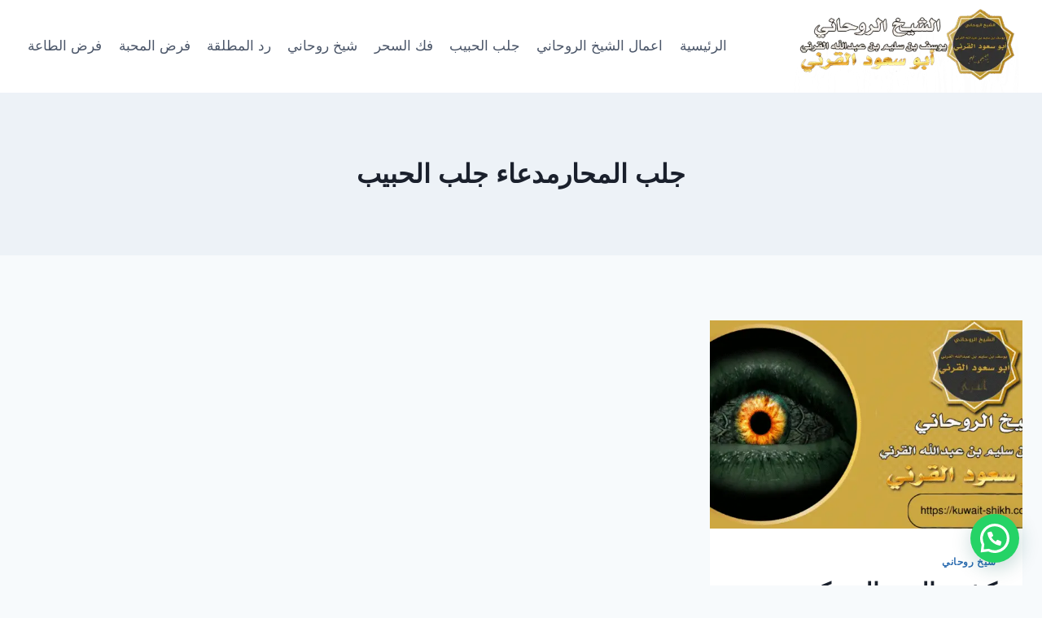

--- FILE ---
content_type: text/html; charset=UTF-8
request_url: https://kuwait-shikh.com/tag/%D8%AC%D9%84%D8%A8-%D8%A7%D9%84%D9%85%D8%AD%D8%A7%D8%B1%D9%85%D8%AF%D8%B9%D8%A7%D8%A1-%D8%AC%D9%84%D8%A8-%D8%A7%D9%84%D8%AD%D8%A8%D9%8A%D8%A8/
body_size: 14920
content:
<!doctype html>
<html dir="rtl" lang="ar" class="no-js" itemtype="https://schema.org/Blog" itemscope>
<head>
<meta charset="UTF-8">
<meta name="viewport" content="width=device-width, initial-scale=1, minimum-scale=1">
<meta name='robots' content='index, follow, max-image-preview:large, max-snippet:-1, max-video-preview:-1'/>
<style>img:is([sizes="auto" i], [sizes^="auto," i]){contain-intrinsic-size:3000px 1500px}</style>
<meta name="google-site-verification" content="pPSIbMOC7PEbMdW8gFH_jQAaD6m36izB7_xjPorTP7I"/>
<meta name="msvalidate.01" content="2AD1861E02A9E7FC37684B2A0A278F80"/>
<title>جلب المحارمدعاء جلب الحبيب الأرشيف - الشيخ الروحاني ابو سعود القرني</title><link rel="preload" as="image" href="https://kuwait-shikh.com/wp-content/uploads/2025/05/cropped-رقم-شيخ-روحاني-مضمون.png" imagesrcset="https://kuwait-shikh.com/wp-content/uploads/2025/05/cropped-رقم-شيخ-روحاني-مضمون.png 500w, https://kuwait-shikh.com/wp-content/uploads/2025/05/cropped-رقم-شيخ-روحاني-مضمون-300x120.png 300w"imagesizes="(max-width: 500px) 100vw, 500px" />
<link rel="canonical" href="https://kuwait-shikh.com/tag/جلب-المحارمدعاء-جلب-الحبيب/"/>
<meta property="og:locale" content="ar_AR"/>
<meta property="og:type" content="article"/>
<meta property="og:title" content="جلب المحارمدعاء جلب الحبيب الأرشيف - الشيخ الروحاني ابو سعود القرني"/>
<meta property="og:url" content="https://kuwait-shikh.com/tag/جلب-المحارمدعاء-جلب-الحبيب/"/>
<meta property="og:site_name" content="الشيخ الروحاني ابو سعود القرني"/>
<meta property="og:image" content="https://kuwait-shikh.com/wp-content/uploads/2025/05/جلب-الحبيب-للزواج.png"/>
<meta property="og:image:width" content="1080"/>
<meta property="og:image:height" content="524"/>
<meta property="og:image:type" content="image/png"/>
<meta name="twitter:card" content="summary_large_image"/>
<script type="application/ld+json" class="yoast-schema-graph">{"@context":"https://schema.org","@graph":[{"@type":"CollectionPage","@id":"https://kuwait-shikh.com/tag/%d8%ac%d9%84%d8%a8-%d8%a7%d9%84%d9%85%d8%ad%d8%a7%d8%b1%d9%85%d8%af%d8%b9%d8%a7%d8%a1-%d8%ac%d9%84%d8%a8-%d8%a7%d9%84%d8%ad%d8%a8%d9%8a%d8%a8/","url":"https://kuwait-shikh.com/tag/%d8%ac%d9%84%d8%a8-%d8%a7%d9%84%d9%85%d8%ad%d8%a7%d8%b1%d9%85%d8%af%d8%b9%d8%a7%d8%a1-%d8%ac%d9%84%d8%a8-%d8%a7%d9%84%d8%ad%d8%a8%d9%8a%d8%a8/","name":"جلب المحارمدعاء جلب الحبيب الأرشيف - الشيخ الروحاني ابو سعود القرني","isPartOf":{"@id":"https://kuwait-shikh.com/#website"},"primaryImageOfPage":{"@id":"https://kuwait-shikh.com/tag/%d8%ac%d9%84%d8%a8-%d8%a7%d9%84%d9%85%d8%ad%d8%a7%d8%b1%d9%85%d8%af%d8%b9%d8%a7%d8%a1-%d8%ac%d9%84%d8%a8-%d8%a7%d9%84%d8%ad%d8%a8%d9%8a%d8%a8/#primaryimage"},"image":{"@id":"https://kuwait-shikh.com/tag/%d8%ac%d9%84%d8%a8-%d8%a7%d9%84%d9%85%d8%ad%d8%a7%d8%b1%d9%85%d8%af%d8%b9%d8%a7%d8%a1-%d8%ac%d9%84%d8%a8-%d8%a7%d9%84%d8%ad%d8%a8%d9%8a%d8%a8/#primaryimage"},"thumbnailUrl":"https://kuwait-shikh.com/wp-content/uploads/2025/05/علاج-العين-والحسد.png","breadcrumb":{"@id":"https://kuwait-shikh.com/tag/%d8%ac%d9%84%d8%a8-%d8%a7%d9%84%d9%85%d8%ad%d8%a7%d8%b1%d9%85%d8%af%d8%b9%d8%a7%d8%a1-%d8%ac%d9%84%d8%a8-%d8%a7%d9%84%d8%ad%d8%a8%d9%8a%d8%a8/#breadcrumb"},"inLanguage":"ar"},{"@type":"ImageObject","inLanguage":"ar","@id":"https://kuwait-shikh.com/tag/%d8%ac%d9%84%d8%a8-%d8%a7%d9%84%d9%85%d8%ad%d8%a7%d8%b1%d9%85%d8%af%d8%b9%d8%a7%d8%a1-%d8%ac%d9%84%d8%a8-%d8%a7%d9%84%d8%ad%d8%a8%d9%8a%d8%a8/#primaryimage","url":"https://kuwait-shikh.com/wp-content/uploads/2025/05/علاج-العين-والحسد.png","contentUrl":"https://kuwait-shikh.com/wp-content/uploads/2025/05/علاج-العين-والحسد.png","width":1080,"height":524,"caption":"طلسم جلب اي امراة بالنظر, سحر الحبيب و تهييج فوري بالنظر, رد الحبيب بالدعاء سريع, رد الحبيب بسورة الضحى, سحر الجلب و متى يبدأ مفعول سحر المحبة, سحر جلب الزوج بدم الحيض, طلسم جلب اي امرأة للنكاح, طلسم جلب اي امرأة للنكاح معك وسلب عقولهم, خاتم شرف الشمس لجلب الرزق, تهييج الحبيب بالنظر اليه, طلسم لجلب النساء بالنظر, جلب الحبيب السعودية, جلب الحبيب للزواج, تجربتي مع جلب الحبيب, تجربتي في جلب الحبيب للزواج, جلب الحبيب بالفلفل الاسود, دعاء يا ودود لجلب الحبيب, دعاء لجلب الحبيب في ثانية بالقران حلال أم حرام, كيفية جلب الحبيب بالملح, جلب الحبيب بسورة الضحى, دعاء لجلب الحبيب في لمح البصر, جلب الحبيب بالبيض الابيض حصرا, جلب الحبيب بالشمع الأسود, جلب الحبيب بالشمعة للزواج, جلب الحبيب بالقران يعتذر منك, جلب الحبيب وجعله يتصل بك, جلب الحبيب للتهييج والمحبة, دعاء جلب الحبيب في 30 دقيقة, موجود جلب الحبيب الدفع بعد النتيجة ؟, طلسم جلب الحبيب للزواج بسرعه, اقوى طرق جلب الحبيب, اعراض سحر جلب الحبيب, جلب الحبيب من كتاب شمس المعارف, جلب الحبيب الدفع بعد النتيجة؟, جلب الحبيب بالاسم فقط, طلسم للمحبة و جلب الحبيب, دعاء جلب الحبيب للزواج, افضل طريقة لجلب الحبيب بالفلفل الاسود, علامات سحر جلب الحبيب, جلب الحبيب وجعلة يتصل بك مباشرة, شيخ روحاني عماني مضمون لجلب الحبيب, اقوى شيخ روحاني لجلب الحبيب, اكبر شيخ روحاني لجلب الحبيب, سحر جلب الحبيب لجلب المحبَّة, الشيخ الروحاني لجلب الحبيب, دعاء لجلب الحبيبة للزواججلب الحبيب بالاسم واسم الام, الطريقة المغربية لجلب الحبيب, ما هي آيات جلب الحبيب خلال ساعة؟, اقوى طريقة في جلب الحبيب بالملح و بالاسم(سري للغاية),"},{"@type":"BreadcrumbList","@id":"https://kuwait-shikh.com/tag/%d8%ac%d9%84%d8%a8-%d8%a7%d9%84%d9%85%d8%ad%d8%a7%d8%b1%d9%85%d8%af%d8%b9%d8%a7%d8%a1-%d8%ac%d9%84%d8%a8-%d8%a7%d9%84%d8%ad%d8%a8%d9%8a%d8%a8/#breadcrumb","itemListElement":[{"@type":"ListItem","position":1,"name":"الرئيسية","item":"https://kuwait-shikh.com/"},{"@type":"ListItem","position":2,"name":"جلب المحارمدعاء جلب الحبيب"}]},{"@type":"WebSite","@id":"https://kuwait-shikh.com/#website","url":"https://kuwait-shikh.com/","name":"الشيخ الروحاني ابو سعود القرني","description":"موقع شيخ روحاني لكافة الاعمال الروحانية المضمونة والقوية موجود في السعودية مختص في جلب الحبيب وعلاج السحر تواصل الان .","publisher":{"@id":"https://kuwait-shikh.com/#organization"},"potentialAction":[{"@type":"SearchAction","target":{"@type":"EntryPoint","urlTemplate":"https://kuwait-shikh.com/?s={search_term_string}"},"query-input":{"@type":"PropertyValueSpecification","valueRequired":true,"valueName":"search_term_string"}}],"inLanguage":"ar"},{"@type":"Organization","@id":"https://kuwait-shikh.com/#organization","name":"الشيخ الروحاني","url":"https://kuwait-shikh.com/","logo":{"@type":"ImageObject","inLanguage":"ar","@id":"https://kuwait-shikh.com/#/schema/logo/image/","url":"https://kuwait-shikh.com/wp-content/uploads/2025/05/جلب-الحبيب-للزواج.png","contentUrl":"https://kuwait-shikh.com/wp-content/uploads/2025/05/جلب-الحبيب-للزواج.png","width":1080,"height":524,"caption":"الشيخ الروحاني"},"image":{"@id":"https://kuwait-shikh.com/#/schema/logo/image/"}}]}</script>
<link rel='dns-prefetch' href='//stats.wp.com'/>
<script>document.documentElement.classList.remove('no-js');</script>
<link rel='stylesheet' id='wp-block-library-rtl-css' href='https://kuwait-shikh.com/wp-includes/css/dist/block-library/style-rtl.min.css?ver=6.8.3' media='all'/>
<style id='classic-theme-styles-inline-css'>.wp-block-button__link{color:#fff;background-color:#32373c;border-radius:9999px;box-shadow:none;text-decoration:none;padding:calc(.667em + 2px) calc(1.333em + 2px);font-size:1.125em}.wp-block-file__button{background:#32373c;color:#fff;text-decoration:none}</style>
<style id='joinchat-button-style-inline-css'>.wp-block-joinchat-button{border:none!important;text-align:center}.wp-block-joinchat-button figure{display:table;margin:0 auto;padding:0}.wp-block-joinchat-button figcaption{font:normal normal 400 .6em/2em var(--wp--preset--font-family--system-font,sans-serif);margin:0;padding:0}.wp-block-joinchat-button .joinchat-button__qr{background-color:#fff;border:6px solid #25d366;border-radius:30px;box-sizing:content-box;display:block;height:200px;margin:auto;overflow:hidden;padding:10px;width:200px}.wp-block-joinchat-button .joinchat-button__qr canvas,.wp-block-joinchat-button .joinchat-button__qr img{display:block;margin:auto}.wp-block-joinchat-button .joinchat-button__link{align-items:center;background-color:#25d366;border:6px solid #25d366;border-radius:30px;display:inline-flex;flex-flow:row nowrap;justify-content:center;line-height:1.25em;margin:0 auto;text-decoration:none}.wp-block-joinchat-button .joinchat-button__link:before{background:transparent var(--joinchat-ico) no-repeat center;background-size:100%;content:"";display:block;height:1.5em;margin:-.75em .75em -.75em 0;width:1.5em}.wp-block-joinchat-button figure+.joinchat-button__link{margin-top:10px}@media (orientation:landscape)and (min-height:481px),(orientation:portrait)and (min-width:481px){.wp-block-joinchat-button.joinchat-button--qr-only figure+.joinchat-button__link{display:none}}@media (max-width:480px),(orientation:landscape)and (max-height:480px){.wp-block-joinchat-button figure{display:none}}</style>
<style id='global-styles-inline-css'>:root{--wp--preset--aspect-ratio--square:1;--wp--preset--aspect-ratio--4-3:4/3;--wp--preset--aspect-ratio--3-4:3/4;--wp--preset--aspect-ratio--3-2:3/2;--wp--preset--aspect-ratio--2-3:2/3;--wp--preset--aspect-ratio--16-9:16/9;--wp--preset--aspect-ratio--9-16:9/16;--wp--preset--color--black:#000000;--wp--preset--color--cyan-bluish-gray:#abb8c3;--wp--preset--color--white:#ffffff;--wp--preset--color--pale-pink:#f78da7;--wp--preset--color--vivid-red:#cf2e2e;--wp--preset--color--luminous-vivid-orange:#ff6900;--wp--preset--color--luminous-vivid-amber:#fcb900;--wp--preset--color--light-green-cyan:#7bdcb5;--wp--preset--color--vivid-green-cyan:#00d084;--wp--preset--color--pale-cyan-blue:#8ed1fc;--wp--preset--color--vivid-cyan-blue:#0693e3;--wp--preset--color--vivid-purple:#9b51e0;--wp--preset--color--theme-palette-1:var(--global-palette1);--wp--preset--color--theme-palette-2:var(--global-palette2);--wp--preset--color--theme-palette-3:var(--global-palette3);--wp--preset--color--theme-palette-4:var(--global-palette4);--wp--preset--color--theme-palette-5:var(--global-palette5);--wp--preset--color--theme-palette-6:var(--global-palette6);--wp--preset--color--theme-palette-7:var(--global-palette7);--wp--preset--color--theme-palette-8:var(--global-palette8);--wp--preset--color--theme-palette-9:var(--global-palette9);--wp--preset--color--theme-palette-10:var(--global-palette10);--wp--preset--color--theme-palette-11:var(--global-palette11);--wp--preset--color--theme-palette-12:var(--global-palette12);--wp--preset--color--theme-palette-13:var(--global-palette13);--wp--preset--color--theme-palette-14:var(--global-palette14);--wp--preset--color--theme-palette-15:var(--global-palette15);--wp--preset--gradient--vivid-cyan-blue-to-vivid-purple:linear-gradient(135deg,rgba(6,147,227,1) 0%,rgb(155,81,224) 100%);--wp--preset--gradient--light-green-cyan-to-vivid-green-cyan:linear-gradient(135deg,rgb(122,220,180) 0%,rgb(0,208,130) 100%);--wp--preset--gradient--luminous-vivid-amber-to-luminous-vivid-orange:linear-gradient(135deg,rgba(252,185,0,1) 0%,rgba(255,105,0,1) 100%);--wp--preset--gradient--luminous-vivid-orange-to-vivid-red:linear-gradient(135deg,rgba(255,105,0,1) 0%,rgb(207,46,46) 100%);--wp--preset--gradient--very-light-gray-to-cyan-bluish-gray:linear-gradient(135deg,rgb(238,238,238) 0%,rgb(169,184,195) 100%);--wp--preset--gradient--cool-to-warm-spectrum:linear-gradient(135deg,rgb(74,234,220) 0%,rgb(151,120,209) 20%,rgb(207,42,186) 40%,rgb(238,44,130) 60%,rgb(251,105,98) 80%,rgb(254,248,76) 100%);--wp--preset--gradient--blush-light-purple:linear-gradient(135deg,rgb(255,206,236) 0%,rgb(152,150,240) 100%);--wp--preset--gradient--blush-bordeaux:linear-gradient(135deg,rgb(254,205,165) 0%,rgb(254,45,45) 50%,rgb(107,0,62) 100%);--wp--preset--gradient--luminous-dusk:linear-gradient(135deg,rgb(255,203,112) 0%,rgb(199,81,192) 50%,rgb(65,88,208) 100%);--wp--preset--gradient--pale-ocean:linear-gradient(135deg,rgb(255,245,203) 0%,rgb(182,227,212) 50%,rgb(51,167,181) 100%);--wp--preset--gradient--electric-grass:linear-gradient(135deg,rgb(202,248,128) 0%,rgb(113,206,126) 100%);--wp--preset--gradient--midnight:linear-gradient(135deg,rgb(2,3,129) 0%,rgb(40,116,252) 100%);--wp--preset--font-size--small:var(--global-font-size-small);--wp--preset--font-size--medium:var(--global-font-size-medium);--wp--preset--font-size--large:var(--global-font-size-large);--wp--preset--font-size--x-large:42px;--wp--preset--font-size--larger:var(--global-font-size-larger);--wp--preset--font-size--xxlarge:var(--global-font-size-xxlarge);--wp--preset--spacing--20:0.44rem;--wp--preset--spacing--30:0.67rem;--wp--preset--spacing--40:1rem;--wp--preset--spacing--50:1.5rem;--wp--preset--spacing--60:2.25rem;--wp--preset--spacing--70:3.38rem;--wp--preset--spacing--80:5.06rem;--wp--preset--shadow--natural:6px 6px 9px rgba(0, 0, 0, 0.2);--wp--preset--shadow--deep:12px 12px 50px rgba(0, 0, 0, 0.4);--wp--preset--shadow--sharp:6px 6px 0px rgba(0, 0, 0, 0.2);--wp--preset--shadow--outlined:6px 6px 0px -3px rgba(255, 255, 255, 1), 6px 6px rgba(0, 0, 0, 1);--wp--preset--shadow--crisp:6px 6px 0px rgba(0, 0, 0, 1);}:where(.is-layout-flex){gap:0.5em;}:where(.is-layout-grid){gap:0.5em;}body .is-layout-flex{display:flex;}.is-layout-flex{flex-wrap:wrap;align-items:center;}.is-layout-flex > :is(*, div){margin:0;}body .is-layout-grid{display:grid;}.is-layout-grid > :is(*, div){margin:0;}:where(.wp-block-columns.is-layout-flex){gap:2em;}:where(.wp-block-columns.is-layout-grid){gap:2em;}:where(.wp-block-post-template.is-layout-flex){gap:1.25em;}:where(.wp-block-post-template.is-layout-grid){gap:1.25em;}.has-black-color{color:var(--wp--preset--color--black) !important;}.has-cyan-bluish-gray-color{color:var(--wp--preset--color--cyan-bluish-gray) !important;}.has-white-color{color:var(--wp--preset--color--white) !important;}.has-pale-pink-color{color:var(--wp--preset--color--pale-pink) !important;}.has-vivid-red-color{color:var(--wp--preset--color--vivid-red) !important;}.has-luminous-vivid-orange-color{color:var(--wp--preset--color--luminous-vivid-orange) !important;}.has-luminous-vivid-amber-color{color:var(--wp--preset--color--luminous-vivid-amber) !important;}.has-light-green-cyan-color{color:var(--wp--preset--color--light-green-cyan) !important;}.has-vivid-green-cyan-color{color:var(--wp--preset--color--vivid-green-cyan) !important;}.has-pale-cyan-blue-color{color:var(--wp--preset--color--pale-cyan-blue) !important;}.has-vivid-cyan-blue-color{color:var(--wp--preset--color--vivid-cyan-blue) !important;}.has-vivid-purple-color{color:var(--wp--preset--color--vivid-purple) !important;}.has-black-background-color{background-color:var(--wp--preset--color--black) !important;}.has-cyan-bluish-gray-background-color{background-color:var(--wp--preset--color--cyan-bluish-gray) !important;}.has-white-background-color{background-color:var(--wp--preset--color--white) !important;}.has-pale-pink-background-color{background-color:var(--wp--preset--color--pale-pink) !important;}.has-vivid-red-background-color{background-color:var(--wp--preset--color--vivid-red) !important;}.has-luminous-vivid-orange-background-color{background-color:var(--wp--preset--color--luminous-vivid-orange) !important;}.has-luminous-vivid-amber-background-color{background-color:var(--wp--preset--color--luminous-vivid-amber) !important;}.has-light-green-cyan-background-color{background-color:var(--wp--preset--color--light-green-cyan) !important;}.has-vivid-green-cyan-background-color{background-color:var(--wp--preset--color--vivid-green-cyan) !important;}.has-pale-cyan-blue-background-color{background-color:var(--wp--preset--color--pale-cyan-blue) !important;}.has-vivid-cyan-blue-background-color{background-color:var(--wp--preset--color--vivid-cyan-blue) !important;}.has-vivid-purple-background-color{background-color:var(--wp--preset--color--vivid-purple) !important;}.has-black-border-color{border-color:var(--wp--preset--color--black) !important;}.has-cyan-bluish-gray-border-color{border-color:var(--wp--preset--color--cyan-bluish-gray) !important;}.has-white-border-color{border-color:var(--wp--preset--color--white) !important;}.has-pale-pink-border-color{border-color:var(--wp--preset--color--pale-pink) !important;}.has-vivid-red-border-color{border-color:var(--wp--preset--color--vivid-red) !important;}.has-luminous-vivid-orange-border-color{border-color:var(--wp--preset--color--luminous-vivid-orange) !important;}.has-luminous-vivid-amber-border-color{border-color:var(--wp--preset--color--luminous-vivid-amber) !important;}.has-light-green-cyan-border-color{border-color:var(--wp--preset--color--light-green-cyan) !important;}.has-vivid-green-cyan-border-color{border-color:var(--wp--preset--color--vivid-green-cyan) !important;}.has-pale-cyan-blue-border-color{border-color:var(--wp--preset--color--pale-cyan-blue) !important;}.has-vivid-cyan-blue-border-color{border-color:var(--wp--preset--color--vivid-cyan-blue) !important;}.has-vivid-purple-border-color{border-color:var(--wp--preset--color--vivid-purple) !important;}.has-vivid-cyan-blue-to-vivid-purple-gradient-background{background:var(--wp--preset--gradient--vivid-cyan-blue-to-vivid-purple) !important;}.has-light-green-cyan-to-vivid-green-cyan-gradient-background{background:var(--wp--preset--gradient--light-green-cyan-to-vivid-green-cyan) !important;}.has-luminous-vivid-amber-to-luminous-vivid-orange-gradient-background{background:var(--wp--preset--gradient--luminous-vivid-amber-to-luminous-vivid-orange) !important;}.has-luminous-vivid-orange-to-vivid-red-gradient-background{background:var(--wp--preset--gradient--luminous-vivid-orange-to-vivid-red) !important;}.has-very-light-gray-to-cyan-bluish-gray-gradient-background{background:var(--wp--preset--gradient--very-light-gray-to-cyan-bluish-gray) !important;}.has-cool-to-warm-spectrum-gradient-background{background:var(--wp--preset--gradient--cool-to-warm-spectrum) !important;}.has-blush-light-purple-gradient-background{background:var(--wp--preset--gradient--blush-light-purple) !important;}.has-blush-bordeaux-gradient-background{background:var(--wp--preset--gradient--blush-bordeaux) !important;}.has-luminous-dusk-gradient-background{background:var(--wp--preset--gradient--luminous-dusk) !important;}.has-pale-ocean-gradient-background{background:var(--wp--preset--gradient--pale-ocean) !important;}.has-electric-grass-gradient-background{background:var(--wp--preset--gradient--electric-grass) !important;}.has-midnight-gradient-background{background:var(--wp--preset--gradient--midnight) !important;}.has-small-font-size{font-size:var(--wp--preset--font-size--small) !important;}.has-medium-font-size{font-size:var(--wp--preset--font-size--medium) !important;}.has-large-font-size{font-size:var(--wp--preset--font-size--large) !important;}.has-x-large-font-size{font-size:var(--wp--preset--font-size--x-large) !important;}:where(.wp-block-post-template.is-layout-flex){gap:1.25em;}:where(.wp-block-post-template.is-layout-grid){gap:1.25em;}:where(.wp-block-columns.is-layout-flex){gap:2em;}:where(.wp-block-columns.is-layout-grid){gap:2em;}:root :where(.wp-block-pullquote){font-size:1.5em;line-height:1.6;}</style>
<link rel='stylesheet' id='kadence-global-css' href='https://kuwait-shikh.com/wp-content/themes/kadence/assets/css/global.min.css?ver=1.4.3' media='all'/>
<style id='kadence-global-inline-css'>:root{--global-palette1:#2B6CB0;--global-palette2:#215387;--global-palette3:#1A202C;--global-palette4:#2D3748;--global-palette5:#4A5568;--global-palette6:#718096;--global-palette7:#EDF2F7;--global-palette8:#F7FAFC;--global-palette9:#ffffff;--global-palette10:oklch(from var(--global-palette1) calc(l + 0.10 * (1 - l)) calc(c * 1.00) calc(h + 180) / 100%);--global-palette11:#13612e;--global-palette12:#1159af;--global-palette13:#b82105;--global-palette14:#f7630c;--global-palette15:#f5a524;--global-palette9rgb:255, 255, 255;--global-palette-highlight:var(--global-palette1);--global-palette-highlight-alt:var(--global-palette2);--global-palette-highlight-alt2:var(--global-palette9);--global-palette-btn-bg:var(--global-palette1);--global-palette-btn-bg-hover:var(--global-palette2);--global-palette-btn:var(--global-palette9);--global-palette-btn-hover:var(--global-palette9);--global-palette-btn-sec-bg:var(--global-palette7);--global-palette-btn-sec-bg-hover:var(--global-palette2);--global-palette-btn-sec:var(--global-palette3);--global-palette-btn-sec-hover:var(--global-palette9);--global-body-font-family:-apple-system,BlinkMacSystemFont,"Segoe UI",Roboto,Oxygen-Sans,Ubuntu,Cantarell,"Helvetica Neue",sans-serif, "Apple Color Emoji", "Segoe UI Emoji", "Segoe UI Symbol";--global-heading-font-family:inherit;--global-primary-nav-font-family:inherit;--global-fallback-font:sans-serif;--global-display-fallback-font:sans-serif;--global-content-width:1290px;--global-content-wide-width:calc(1290px + 230px);--global-content-narrow-width:842px;--global-content-edge-padding:1.5rem;--global-content-boxed-padding:2rem;--global-calc-content-width:calc(1290px - var(--global-content-edge-padding) - var(--global-content-edge-padding) );--wp--style--global--content-size:var(--global-calc-content-width);}.wp-site-blocks{--global-vw:calc( 100vw - ( 0.5 * var(--scrollbar-offset)));}body{background:var(--global-palette8);}body, input, select, optgroup, textarea{font-weight:400;font-size:17px;line-height:1.6;font-family:var(--global-body-font-family);color:var(--global-palette4);}.content-bg, body.content-style-unboxed .site{background:var(--global-palette9);}h1,h2,h3,h4,h5,h6{font-family:var(--global-heading-font-family);}h1{font-weight:700;font-size:32px;line-height:1.5;color:var(--global-palette3);}h2{font-weight:700;font-size:28px;line-height:1.5;color:var(--global-palette3);}h3{font-weight:700;font-size:24px;line-height:1.5;color:var(--global-palette3);}h4{font-weight:700;font-size:22px;line-height:1.5;color:var(--global-palette4);}h5{font-weight:700;font-size:20px;line-height:1.5;color:var(--global-palette4);}h6{font-weight:700;font-size:18px;line-height:1.5;color:var(--global-palette5);}.entry-hero .kadence-breadcrumbs{max-width:1290px;}.site-container, .site-header-row-layout-contained, .site-footer-row-layout-contained, .entry-hero-layout-contained, .comments-area, .alignfull > .wp-block-cover__inner-container, .alignwide > .wp-block-cover__inner-container{max-width:var(--global-content-width);}.content-width-narrow .content-container.site-container, .content-width-narrow .hero-container.site-container{max-width:var(--global-content-narrow-width);}@media all and (min-width: 1520px){.wp-site-blocks .content-container  .alignwide{margin-left:-115px;margin-right:-115px;width:unset;max-width:unset;}}@media all and (min-width: 1102px){.content-width-narrow .wp-site-blocks .content-container .alignwide{margin-left:-130px;margin-right:-130px;width:unset;max-width:unset;}}.content-style-boxed .wp-site-blocks .entry-content .alignwide{margin-left:calc( -1 * var( --global-content-boxed-padding ) );margin-right:calc( -1 * var( --global-content-boxed-padding ) );}.content-area{margin-top:5rem;margin-bottom:5rem;}@media all and (max-width: 1024px){.content-area{margin-top:3rem;margin-bottom:3rem;}}@media all and (max-width: 767px){.content-area{margin-top:2rem;margin-bottom:2rem;}}@media all and (max-width: 1024px){:root{--global-content-boxed-padding:2rem;}}@media all and (max-width: 767px){:root{--global-content-boxed-padding:1.5rem;}}.entry-content-wrap{padding:2rem;}@media all and (max-width: 1024px){.entry-content-wrap{padding:2rem;}}@media all and (max-width: 767px){.entry-content-wrap{padding:1.5rem;}}.entry.single-entry{box-shadow:0px 15px 15px -10px rgba(0,0,0,0.05);}.entry.loop-entry{box-shadow:0px 15px 15px -10px rgba(0,0,0,0.05);}.loop-entry .entry-content-wrap{padding:2rem;}@media all and (max-width: 1024px){.loop-entry .entry-content-wrap{padding:2rem;}}@media all and (max-width: 767px){.loop-entry .entry-content-wrap{padding:1.5rem;}}button, .button, .wp-block-button__link, input[type="button"], input[type="reset"], input[type="submit"], .fl-button, .elementor-button-wrapper .elementor-button, .wc-block-components-checkout-place-order-button, .wc-block-cart__submit{box-shadow:0px 0px 0px -7px rgba(0,0,0,0);}button:hover, button:focus, button:active, .button:hover, .button:focus, .button:active, .wp-block-button__link:hover, .wp-block-button__link:focus, .wp-block-button__link:active, input[type="button"]:hover, input[type="button"]:focus, input[type="button"]:active, input[type="reset"]:hover, input[type="reset"]:focus, input[type="reset"]:active, input[type="submit"]:hover, input[type="submit"]:focus, input[type="submit"]:active, .elementor-button-wrapper .elementor-button:hover, .elementor-button-wrapper .elementor-button:focus, .elementor-button-wrapper .elementor-button:active, .wc-block-cart__submit:hover{box-shadow:0px 15px 25px -7px rgba(0,0,0,0.1);}.kb-button.kb-btn-global-outline.kb-btn-global-inherit{padding-top:calc(px - 2px);padding-right:calc(px - 2px);padding-bottom:calc(px - 2px);padding-left:calc(px - 2px);}@media all and (min-width: 1025px){.transparent-header .entry-hero .entry-hero-container-inner{padding-top:80px;}}@media all and (max-width: 1024px){.mobile-transparent-header .entry-hero .entry-hero-container-inner{padding-top:80px;}}@media all and (max-width: 767px){.mobile-transparent-header .entry-hero .entry-hero-container-inner{padding-top:80px;}}
@media all and (max-width: 1024px){.mobile-transparent-header #masthead{position:absolute;left:0px;right:0px;z-index:100;}.kadence-scrollbar-fixer.mobile-transparent-header #masthead{right:var(--scrollbar-offset,0);}.mobile-transparent-header #masthead, .mobile-transparent-header .site-top-header-wrap .site-header-row-container-inner, .mobile-transparent-header .site-main-header-wrap .site-header-row-container-inner, .mobile-transparent-header .site-bottom-header-wrap .site-header-row-container-inner{background:transparent;}.site-header-row-tablet-layout-fullwidth, .site-header-row-tablet-layout-standard{padding:0px;}}@media all and (min-width: 1025px){.transparent-header #masthead{position:absolute;left:0px;right:0px;z-index:100;}.transparent-header.kadence-scrollbar-fixer #masthead{right:var(--scrollbar-offset,0);}.transparent-header #masthead, .transparent-header .site-top-header-wrap .site-header-row-container-inner, .transparent-header .site-main-header-wrap .site-header-row-container-inner, .transparent-header .site-bottom-header-wrap .site-header-row-container-inner{background:transparent;}}.site-branding a.brand img{max-width:284px;}.site-branding a.brand img.svg-logo-image{width:284px;}.site-branding{padding:0px 0px 0px 0px;}#masthead, #masthead .kadence-sticky-header.item-is-fixed:not(.item-at-start):not(.site-header-row-container):not(.site-main-header-wrap), #masthead .kadence-sticky-header.item-is-fixed:not(.item-at-start) > .site-header-row-container-inner{background:#ffffff;}.site-main-header-inner-wrap{min-height:80px;}.header-navigation[class*="header-navigation-style-underline"] .header-menu-container.primary-menu-container>ul>li>a:after{width:calc( 100% - 1.2em);}.main-navigation .primary-menu-container > ul > li.menu-item > a{padding-left:calc(1.2em / 2);padding-right:calc(1.2em / 2);padding-top:0.6em;padding-bottom:0.6em;color:var(--global-palette5);}.main-navigation .primary-menu-container > ul > li.menu-item .dropdown-nav-special-toggle{right:calc(1.2em / 2);}.main-navigation .primary-menu-container > ul > li.menu-item > a:hover{color:var(--global-palette-highlight);}.main-navigation .primary-menu-container > ul > li.menu-item.current-menu-item > a{color:var(--global-palette3);}.header-navigation .header-menu-container ul ul.sub-menu, .header-navigation .header-menu-container ul ul.submenu{background:var(--global-palette3);box-shadow:0px 2px 13px 0px rgba(0,0,0,0.1);}.header-navigation .header-menu-container ul ul li.menu-item, .header-menu-container ul.menu > li.kadence-menu-mega-enabled > ul > li.menu-item > a{border-bottom:1px solid rgba(255,255,255,0.1);border-radius:0px 0px 0px 0px;}.header-navigation .header-menu-container ul ul li.menu-item > a{width:200px;padding-top:1em;padding-bottom:1em;color:var(--global-palette8);font-size:12px;}.header-navigation .header-menu-container ul ul li.menu-item > a:hover{color:var(--global-palette9);background:var(--global-palette4);border-radius:0px 0px 0px 0px;}.header-navigation .header-menu-container ul ul li.menu-item.current-menu-item > a{color:var(--global-palette9);background:var(--global-palette4);border-radius:0px 0px 0px 0px;}.mobile-toggle-open-container .menu-toggle-open, .mobile-toggle-open-container .menu-toggle-open:focus{color:var(--global-palette5);padding:0.4em 0.6em 0.4em 0.6em;font-size:14px;}.mobile-toggle-open-container .menu-toggle-open.menu-toggle-style-bordered{border:1px solid currentColor;}.mobile-toggle-open-container .menu-toggle-open .menu-toggle-icon{font-size:20px;}.mobile-toggle-open-container .menu-toggle-open:hover, .mobile-toggle-open-container .menu-toggle-open:focus-visible{color:var(--global-palette-highlight);}.mobile-navigation ul li{font-size:14px;}.mobile-navigation ul li a{padding-top:1em;padding-bottom:1em;}.mobile-navigation ul li > a, .mobile-navigation ul li.menu-item-has-children > .drawer-nav-drop-wrap{color:var(--global-palette8);}.mobile-navigation ul li.current-menu-item > a, .mobile-navigation ul li.current-menu-item.menu-item-has-children > .drawer-nav-drop-wrap{color:var(--global-palette-highlight);}.mobile-navigation ul li.menu-item-has-children .drawer-nav-drop-wrap, .mobile-navigation ul li:not(.menu-item-has-children) a{border-bottom:1px solid rgba(255,255,255,0.1);}.mobile-navigation:not(.drawer-navigation-parent-toggle-true) ul li.menu-item-has-children .drawer-nav-drop-wrap button{border-left:1px solid rgba(255,255,255,0.1);}#mobile-drawer .drawer-header .drawer-toggle{padding:0.6em 0.15em 0.6em 0.15em;font-size:24px;} 
.site-bottom-footer-inner-wrap{padding-top:30px;padding-bottom:30px;grid-column-gap:30px;}.site-bottom-footer-inner-wrap .widget{margin-bottom:30px;}.site-bottom-footer-inner-wrap .site-footer-section:not(:last-child):after{right:calc(-30px / 2);}</style>
<link rel='stylesheet' id='kadence-rtl-css' href='https://kuwait-shikh.com/wp-content/themes/kadence/assets/css/rtl.min.css?ver=1.4.3' media='all'/>
<link rel='stylesheet' id='kadence-simplelightbox-css-css' href='https://kuwait-shikh.com/wp-content/themes/kadence/assets/css/simplelightbox.min.css?ver=1.4.3' media='all'/>
<link rel='stylesheet' id='kadence-header-css' href='https://kuwait-shikh.com/wp-content/themes/kadence/assets/css/header.min.css?ver=1.4.3' media='all'/>
<link rel='stylesheet' id='kadence-content-css' href='https://kuwait-shikh.com/wp-content/themes/kadence/assets/css/content.min.css?ver=1.4.3' media='all'/>
<link rel='stylesheet' id='kadence-footer-css' href='https://kuwait-shikh.com/wp-content/themes/kadence/assets/css/footer.min.css?ver=1.4.3' media='all'/>
<link rel='stylesheet' id='sharedaddy-css' href='https://kuwait-shikh.com/wp-content/cache/speedycache/kuwait-shikh.com/assets/082b32bdcdd061b3-sharing.css' media='all'/>
<link rel='stylesheet' id='social-logos-css' href='https://kuwait-shikh.com/wp-content/plugins/jetpack/_inc/social-logos/social-logos.min.css?ver=15.4' media='all'/>
<link rel="https://api.w.org/" href="https://kuwait-shikh.com/wp-json/"/><link rel="alternate" title="JSON" type="application/json" href="https://kuwait-shikh.com/wp-json/wp/v2/tags/2702"/><link rel="EditURI" type="application/rsd+xml" title="RSD" href="https://kuwait-shikh.com/xmlrpc.php?rsd"/>
<meta name="generator" content="WordPress 6.8.3"/>
<style>img#wpstats{display:none}</style>
<link rel="icon" href="https://kuwait-shikh.com/wp-content/uploads/2025/05/cropped-شيخ-روحاني-32x32.png" sizes="32x32"/>
<link rel="icon" href="https://kuwait-shikh.com/wp-content/uploads/2025/05/cropped-شيخ-روحاني-192x192.png" sizes="192x192"/>
<link rel="apple-touch-icon" href="https://kuwait-shikh.com/wp-content/uploads/2025/05/cropped-شيخ-روحاني-180x180.png"/>
<meta name="msapplication-TileImage" content="https://kuwait-shikh.com/wp-content/uploads/2025/05/cropped-شيخ-روحاني-270x270.png"/>
<script data-speedycache-render="false">var speedycachell={s:[],osl:0,scroll:false,i:function(){speedycachell.ss();window.addEventListener('load',function(){let observer=new MutationObserver((mutations)=>{speedycachell.osl=speedycachell.s.length;speedycachell.ss();if(speedycachell.s.length > speedycachell.osl){speedycachell.ls(false);}});observer.observe(document.getElementsByTagName('html')[0],{childList:true,attributes:true,subtree:true,attributeFilter:["src"],attributeOldValue:false,characterDataOldValue:false});speedycachell.ls(true);});let js_events=['scroll','resize','click'];js_events.forEach((event)=>{window.addEventListener(event,function(){speedycachell.scroll=true;speedycachell.ls(false);});});},c:function(e,pageload){var w=document.documentElement.clientHeight || body.clientHeight;var n=0;if(pageload){n=0;}else{n=(w > 800) ? 800:200;n=speedycachell.scroll ? 800:n;}var er=e.getBoundingClientRect();var t=0;var p=e.parentNode ? e.parentNode:false;if(typeof p.getBoundingClientRect=='undefined'){var pr=false;}else{var pr=p.getBoundingClientRect();}if(er.x==0 && er.y==0){for(var i=0;i < 10;i++){if(p){if(pr.x==0 && pr.y==0){if(p.parentNode){p=p.parentNode;}if(typeof p.getBoundingClientRect=='undefined'){pr=false;}else{pr=p.getBoundingClientRect();}}else{t=pr.top;break;}}};}else{t=er.top;}if(w - t+n > 0){return true;}return false;},r:function(e,pageload){var s=this;var oc,ot;try{oc=e.getAttribute('data-speedycache-original-src');ot=e.getAttribute('data-speedycache-original-srcset');originalsizes=e.getAttribute('data-speedycache-original-sizes');if(s.c(e,pageload)){if(oc || ot){if(e.tagName=='DIV' || e.tagName=='A' || e.tagName=='SPAN'){e.style.backgroundImage='url('+oc+')';e.removeAttribute('data-speedycache-original-src');e.removeAttribute('data-speedycache-original-srcset');e.removeAttribute('onload');}else{if(oc){e.setAttribute('src',oc);}if(ot){e.setAttribute('srcset',ot);}if(originalsizes){e.setAttribute('sizes',originalsizes);}if(e.getAttribute('alt') && e.getAttribute('alt')=='blank'){e.removeAttribute('alt');}e.removeAttribute('data-speedycache-original-src');e.removeAttribute('data-speedycache-original-srcset');e.removeAttribute('data-speedycache-original-sizes');e.removeAttribute('onload');if(e.tagName=='IFRAME'){var y="https://www.youtube.com/embed/";if(navigator.userAgent.match(/\sEdge?\/\d/i)){e.setAttribute('src',e.getAttribute('src').replace(/.+\/main\/youtube\.html\#/,y));}e.onload=function(){if(typeof window.jQuery !='undefined'){if(jQuery.fn.fitVids){jQuery(e).parent().fitVids({customSelector:'iframe[src]'});}}var s=e.getAttribute('src').match(/main\/youtube\.html\#(.+)/);if(s){try{var i=e.contentDocument || e.contentWindow;if(i.location.href=='about:blank'){e.setAttribute('src',y+s[1]);}}catch(err){e.setAttribute('src',y+s[1]);}}}}}}else{if(e.tagName=='NOSCRIPT'){if(e.getAttribute('data-type')=='speedycache'){e.removeAttribute('data-type');e.insertAdjacentHTML('afterend',e.innerHTML);}}}}}catch(error){console.log(error);console.log('==>',e);}},ss:function(){var i=[].slice.call(document.getElementsByTagName('img'));var f=[].slice.call(document.getElementsByTagName('iframe'));var d=[].slice.call(document.getElementsByTagName('div'));var a=[].slice.call(document.getElementsByTagName('a'));var s=[].slice.call(document.getElementsByTagName('span'));var n=[].slice.call(document.getElementsByTagName('noscript'));this.s=i.concat(f).concat(d).concat(a).concat(s).concat(n);},ls:function(pageload){var s=this;[].forEach.call(s.s,function(e,index){s.r(e,pageload);});}};document.addEventListener('DOMContentLoaded',function(){speedycachell.i();});</script>
</head>
<body class="rtl archive tag tag-2702 wp-custom-logo wp-embed-responsive wp-theme-kadence hfeed footer-on-bottom hide-focus-outline link-style-standard content-title-style-above content-width-normal content-style-boxed content-vertical-padding-show non-transparent-header mobile-non-transparent-header">
<div id="wrapper" class="site wp-site-blocks">
<a class="skip-link screen-reader-text scroll-ignore" href="#main">التجاوز إلى المحتوى</a>
<header id="masthead" class="site-header" role="banner" itemtype="https://schema.org/WPHeader" itemscope>
<div id="main-header" class="site-header-wrap">
<div class="site-header-inner-wrap">
<div class="site-header-upper-wrap">
<div class="site-header-upper-inner-wrap">
<div class="site-main-header-wrap site-header-row-container site-header-focus-item site-header-row-layout-standard" data-section="kadence_customizer_header_main">
<div class="site-header-row-container-inner">
<div class="site-container">
<div class="site-main-header-inner-wrap site-header-row site-header-row-has-sides site-header-row-no-center">
<div class="site-header-main-section-left site-header-section site-header-section-left">
<div class="site-header-item site-header-focus-item" data-section="title_tagline">
<div class="site-branding branding-layout-standard site-brand-logo-only"><a class="brand has-logo-image" href="https://kuwait-shikh.com/" rel="home"><img fetchpriority="high" loading="eager" decoding="async"  width="500" height="200" src="https://kuwait-shikh.com/wp-content/uploads/2025/05/cropped-رقم-شيخ-روحاني-مضمون.png" class="custom-logo" alt="طلسم جلب اي امراة بالنظر, سحر الحبيب و تهييج فوري بالنظر, رد الحبيب بالدعاء سريع, رد الحبيب بسورة الضحى, سحر الجلب و متى يبدأ مفعول سحر المحبة, سحر جلب الزوج بدم الحيض, طلسم جلب اي امرأة للنكاح, طلسم جلب اي امرأة للنكاح معك وسلب عقولهم, خاتم شرف الشمس لجلب الرزق, تهييج الحبيب بالنظر اليه, طلسم لجلب النساء بالنظر, جلب الحبيب السعودية, جلب الحبيب للزواج, تجربتي مع جلب الحبيب, تجربتي في جلب الحبيب للزواج, جلب الحبيب بالفلفل الاسود, دعاء يا ودود لجلب الحبيب, دعاء لجلب الحبيب في ثانية بالقران حلال أم حرام, كيفية جلب الحبيب بالملح, جلب الحبيب بسورة الضحى, دعاء لجلب الحبيب في لمح البصر, جلب الحبيب بالبيض الابيض حصرا, جلب الحبيب بالشمع الأسود, جلب الحبيب بالشمعة للزواج, جلب الحبيب بالقران يعتذر منك, جلب الحبيب وجعله يتصل بك, جلب الحبيب للتهييج والمحبة, دعاء جلب الحبيب في 30 دقيقة, موجود جلب الحبيب الدفع بعد النتيجة ؟, طلسم جلب الحبيب للزواج بسرعه, اقوى طرق جلب الحبيب, اعراض سحر جلب الحبيب, جلب الحبيب من كتاب شمس المعارف, جلب الحبيب الدفع بعد النتيجة؟, جلب الحبيب بالاسم فقط, طلسم للمحبة و جلب الحبيب, دعاء جلب الحبيب للزواج, افضل طريقة لجلب الحبيب بالفلفل الاسود, علامات سحر جلب الحبيب, جلب الحبيب وجعلة يتصل بك مباشرة, شيخ روحاني عماني مضمون لجلب الحبيب, اقوى شيخ روحاني لجلب الحبيب, اكبر شيخ روحاني لجلب الحبيب, سحر جلب الحبيب لجلب المحبَّة, الشيخ الروحاني لجلب الحبيب, دعاء لجلب الحبيبة للزواججلب الحبيب بالاسم واسم الام, الطريقة المغربية لجلب الحبيب, ما هي آيات جلب الحبيب خلال ساعة؟, اقوى طريقة في جلب الحبيب بالملح و بالاسم ( سري للغاية ),"   srcset="https://kuwait-shikh.com/wp-content/uploads/2025/05/cropped-رقم-شيخ-روحاني-مضمون.png 500w, https://kuwait-shikh.com/wp-content/uploads/2025/05/cropped-رقم-شيخ-روحاني-مضمون-300x120.png 300w" sizes="(max-width: 500px) 100vw, 500px"/></a></div></div></div><div class="site-header-main-section-right site-header-section site-header-section-right">
<div class="site-header-item site-header-focus-item site-header-item-main-navigation header-navigation-layout-stretch-false header-navigation-layout-fill-stretch-false" data-section="kadence_customizer_primary_navigation">
<nav id="site-navigation" class="main-navigation header-navigation hover-to-open nav--toggle-sub header-navigation-style-standard header-navigation-dropdown-animation-none" role="navigation" aria-label="رئيسي">
<div class="primary-menu-container header-menu-container"> <ul id="primary-menu" class="menu"><li id="menu-item-4755" class="menu-item menu-item-type-post_type menu-item-object-page menu-item-home menu-item-4755"><a href="https://kuwait-shikh.com/">الرئيسية</a></li> <li id="menu-item-7260" class="menu-item menu-item-type-post_type menu-item-object-page current_page_parent menu-item-7260"><a href="https://kuwait-shikh.com/%d8%a7%d8%b9%d9%85%d8%a7%d9%84-%d8%a7%d9%84%d8%b4%d9%8a%d8%ae-%d8%a7%d9%84%d8%b1%d9%88%d8%ad%d8%a7%d9%86%d9%8a/">اعمال الشيخ الروحاني</a></li> <li id="menu-item-7261" class="menu-item menu-item-type-taxonomy menu-item-object-category menu-item-7261"><a href="https://kuwait-shikh.com/category/%d8%ac%d9%84%d8%a8-%d8%a7%d9%84%d8%ad%d8%a8%d9%8a%d8%a8/">جلب الحبيب</a></li> <li id="menu-item-7262" class="menu-item menu-item-type-taxonomy menu-item-object-category menu-item-7262"><a href="https://kuwait-shikh.com/category/%d9%81%d9%83-%d8%a7%d9%84%d8%b3%d8%ad%d8%b1/">فك السحر</a></li> <li id="menu-item-7263" class="menu-item menu-item-type-taxonomy menu-item-object-category menu-item-7263"><a href="https://kuwait-shikh.com/category/%d8%b4%d9%8a%d8%ae-%d8%b1%d9%88%d8%ad%d8%a7%d9%86%d9%8a/">شيخ روحاني</a></li> <li id="menu-item-7264" class="menu-item menu-item-type-taxonomy menu-item-object-category menu-item-7264"><a href="https://kuwait-shikh.com/category/%d8%b1%d8%af-%d8%a7%d9%84%d9%85%d8%b7%d9%84%d9%82%d8%a9/">رد المطلقة</a></li> <li id="menu-item-7265" class="menu-item menu-item-type-taxonomy menu-item-object-category menu-item-7265"><a href="https://kuwait-shikh.com/category/%d9%81%d8%b1%d8%b6-%d8%a7%d9%84%d9%85%d8%ad%d8%a8%d8%a9/">فرض المحبة</a></li> <li id="menu-item-7266" class="menu-item menu-item-type-taxonomy menu-item-object-category menu-item-7266"><a href="https://kuwait-shikh.com/category/%d9%81%d8%b1%d8%b6-%d8%a7%d9%84%d8%b7%d8%a7%d8%b9%d8%a9/">فرض الطاعة</a></li></ul></div></nav></div></div></div></div></div></div></div></div></div></div><div id="mobile-header" class="site-mobile-header-wrap">
<div class="site-header-inner-wrap">
<div class="site-header-upper-wrap">
<div class="site-header-upper-inner-wrap">
<div class="site-main-header-wrap site-header-focus-item site-header-row-layout-standard site-header-row-tablet-layout-default site-header-row-mobile-layout-default">
<div class="site-header-row-container-inner">
<div class="site-container">
<div class="site-main-header-inner-wrap site-header-row site-header-row-has-sides site-header-row-no-center">
<div class="site-header-main-section-left site-header-section site-header-section-left">
<div class="site-header-item site-header-focus-item" data-section="title_tagline">
<div class="site-branding mobile-site-branding branding-layout-standard branding-tablet-layout-inherit site-brand-logo-only branding-mobile-layout-inherit"><a class="brand has-logo-image" href="https://kuwait-shikh.com/" rel="home"><img onload="speedycachell.r(this,true);" src="https://kuwait-shikh.com/wp-content/plugins/speedycache-pro/assets/images/image-palceholder.png" width="500" height="200" data-speedycache-original-src="https://kuwait-shikh.com/wp-content/uploads/2025/05/cropped-رقم-شيخ-روحاني-مضمون.png" class="custom-logo" alt="طلسم جلب اي امراة بالنظر, سحر الحبيب و تهييج فوري بالنظر, رد الحبيب بالدعاء سريع, رد الحبيب بسورة الضحى, سحر الجلب و متى يبدأ مفعول سحر المحبة, سحر جلب الزوج بدم الحيض, طلسم جلب اي امرأة للنكاح, طلسم جلب اي امرأة للنكاح معك وسلب عقولهم, خاتم شرف الشمس لجلب الرزق, تهييج الحبيب بالنظر اليه, طلسم لجلب النساء بالنظر, جلب الحبيب السعودية, جلب الحبيب للزواج, تجربتي مع جلب الحبيب, تجربتي في جلب الحبيب للزواج, جلب الحبيب بالفلفل الاسود, دعاء يا ودود لجلب الحبيب, دعاء لجلب الحبيب في ثانية بالقران حلال أم حرام, كيفية جلب الحبيب بالملح, جلب الحبيب بسورة الضحى, دعاء لجلب الحبيب في لمح البصر, جلب الحبيب بالبيض الابيض حصرا, جلب الحبيب بالشمع الأسود, جلب الحبيب بالشمعة للزواج, جلب الحبيب بالقران يعتذر منك, جلب الحبيب وجعله يتصل بك, جلب الحبيب للتهييج والمحبة, دعاء جلب الحبيب في 30 دقيقة, موجود جلب الحبيب الدفع بعد النتيجة ؟, طلسم جلب الحبيب للزواج بسرعه, اقوى طرق جلب الحبيب, اعراض سحر جلب الحبيب, جلب الحبيب من كتاب شمس المعارف, جلب الحبيب الدفع بعد النتيجة؟, جلب الحبيب بالاسم فقط, طلسم للمحبة و جلب الحبيب, دعاء جلب الحبيب للزواج, افضل طريقة لجلب الحبيب بالفلفل الاسود, علامات سحر جلب الحبيب, جلب الحبيب وجعلة يتصل بك مباشرة, شيخ روحاني عماني مضمون لجلب الحبيب, اقوى شيخ روحاني لجلب الحبيب, اكبر شيخ روحاني لجلب الحبيب, سحر جلب الحبيب لجلب المحبَّة, الشيخ الروحاني لجلب الحبيب, دعاء لجلب الحبيبة للزواججلب الحبيب بالاسم واسم الام, الطريقة المغربية لجلب الحبيب, ما هي آيات جلب الحبيب خلال ساعة؟, اقوى طريقة في جلب الحبيب بالملح و بالاسم ( سري للغاية )," decoding="async" data-speedycache-original-srcset="https://kuwait-shikh.com/wp-content/uploads/2025/05/cropped-رقم-شيخ-روحاني-مضمون.png 500w, https://kuwait-shikh.com/wp-content/uploads/2025/05/cropped-رقم-شيخ-روحاني-مضمون-300x120.png 300w" data-speedycache-original-sizes="(max-width: 500px) 100vw, 500px"/></a></div></div></div><div class="site-header-main-section-right site-header-section site-header-section-right">
<div class="site-header-item site-header-focus-item site-header-item-navgation-popup-toggle" data-section="kadence_customizer_mobile_trigger">
<div class="mobile-toggle-open-container"> <button id="mobile-toggle" class="menu-toggle-open drawer-toggle menu-toggle-style-default" aria-label="فتح القائمة" data-toggle-target="#mobile-drawer" data-toggle-body-class="showing-popup-drawer-from-right" aria-expanded="false" data-set-focus=".menu-toggle-close" > <span class="menu-toggle-icon"><span class="kadence-svg-iconset"><svg class="kadence-svg-icon kadence-menu2-svg" fill="currentColor" version="1.1" xmlns="http://www.w3.org/2000/svg" width="24" height="28" viewBox="0 0 24 28"><title>تبديل القائمة</title><link rel="preload" as="image" href="https://kuwait-shikh.com/wp-content/uploads/2025/05/cropped-رقم-شيخ-روحاني-مضمون.png" imagesrcset="https://kuwait-shikh.com/wp-content/uploads/2025/05/cropped-رقم-شيخ-روحاني-مضمون.png 500w, https://kuwait-shikh.com/wp-content/uploads/2025/05/cropped-رقم-شيخ-روحاني-مضمون-300x120.png 300w"imagesizes="(max-width: 500px) 100vw, 500px" /><path d="M24 21v2c0 0.547-0.453 1-1 1h-22c-0.547 0-1-0.453-1-1v-2c0-0.547 0.453-1 1-1h22c0.547 0 1 0.453 1 1zM24 13v2c0 0.547-0.453 1-1 1h-22c-0.547 0-1-0.453-1-1v-2c0-0.547 0.453-1 1-1h22c0.547 0 1 0.453 1 1zM24 5v2c0 0.547-0.453 1-1 1h-22c-0.547 0-1-0.453-1-1v-2c0-0.547 0.453-1 1-1h22c0.547 0 1 0.453 1 1z"></path></svg></span></span></button></div></div></div></div></div></div></div></div></div></div></div></header>
<main id="inner-wrap" class="wrap kt-clear" role="main">
<section class="entry-hero post-archive-hero-section entry-hero-layout-standard">
<div class="entry-hero-container-inner">
<div class="hero-section-overlay"></div><div class="hero-container site-container"> <header class="entry-header post-archive-title title-align-inherit title-tablet-align-inherit title-mobile-align-inherit"> <h1 class="page-title archive-title">جلب المحارمدعاء جلب الحبيب</h1></header></div></div></section>
<div id="primary" class="content-area">
<div class="content-container site-container">
<div id="main" class="site-main">
<ul id="archive-container" class="content-wrap kadence-posts-list grid-cols post-archive grid-sm-col-2 grid-lg-col-3 item-image-style-above">
<li class="entry-list-item">
<article class="entry content-bg loop-entry post-3954 post type-post status-publish format-standard has-post-thumbnail hentry category-28 tag-2653 tag-2506 tag-2507 tag-2161 tag-2644 tag-1809 tag-50 tag-2508 tag-2681 tag-2509 tag-2696 tag-2510 tag-301 tag-1800 tag-2636 tag-1961 tag-2643 tag-1887 tag-2695 tag-2559 tag-2565 tag-210 tag-2641 tag-2656 tag-224 tag-2511 tag-2512 tag-2513 tag-2514 tag-2617 tag-2515 tag-2674 tag-2516 tag-2112 tag-2517 tag-2518 tag-2519 tag-2627 tag-1601 tag-2520 tag-2637 tag-1503 tag-2521 tag-2522 tag-222 tag-2374 tag-216 tag-2523 tag-33 tag-292 tag-2146 tag-2680 tag-2524 tag-2693 tag-2678 tag-207 tag-36 tag-2646 tag-2619 tag-2635 tag-245 tag-2525 tag-2660 tag-2147 tag-2526 tag-2647 tag-2629 tag-1617 tag-2044 tag-2527 tag-2150 tag-2528 tag-2529 tag-2530 tag-2531 tag-2532 tag-2618 tag-2533 tag-2534 tag-2535 tag-2536 tag-2537 tag-2538 tag-242 tag-2539 tag-2540 tag-1619 tag-256 tag-2541 tag-1646 tag-1633 tag-2542 tag-2692 tag-2543 tag-2544 tag-2545 tag-202 tag-2546 tag-1653 tag-2547 tag-2548 tag-2620 tag-2549 tag-2550 tag-2551 tag-2552 tag-2553 tag-2209 tag-2661 tag-2655 tag-2662 tag-2667 tag-2669 tag-2554 tag-2663 tag-2664 tag-2555 tag-2556 tag-1544 tag-2702 tag-2624 tag-223 tag-208 tag-2633 tag-215 tag-2622 tag-2203 tag-608 tag-2690 tag-2623 tag-2649 tag-2368 tag-2652 tag-2650 tag-2642 tag-417 tag-1358 tag-2658 tag-40 tag-2563 tag-2606 tag-2657 tag-2561 tag-2582 tag-2640 tag-1808 tag-2685 tag-2648 tag-2638 tag-1723 tag-2630 tag-2665 tag-2679 tag-2632 tag-2639 tag-1828 tag-1505 tag-2651 tag-2654 tag-2666 tag-1726 tag-2684 tag-2676 tag-2671 tag-2686 tag-2670 tag-37 tag-2560 tag-2694 tag-39 tag-2613 tag-2567 tag-1370 tag-2562 tag-1695 tag-2615 tag-2568 tag-2614 tag-1287 tag-1377 tag-2612 tag-43 tag-2610 tag-2611 tag-2609 tag-2577 tag-1275 tag-2608 tag-2602 tag-2605 tag-2600 tag-2601 tag-2603 tag-1804 tag-2604 tag-2597 tag-2598 tag-406 tag-1391 tag-2596 tag-2599 tag-2558 tag-407 tag-138 tag-2595 tag-2592 tag-2589 tag-2585 tag-2591 tag-2586 tag-140 tag-1308 tag-2587 tag-2588 tag-2616 tag-2590 tag-2580 tag-167 tag-2578 tag-2569 tag-2583 tag-158 tag-2579 tag-325 tag-2584 tag-1594 tag-2581 tag-2576 tag-2574 tag-2571 tag-2572 tag-2575 tag-1664 tag-2573 tag-2570 tag-2607 tag-2557 tag-2701 tag-2688 tag-2683 tag-2645 tag-1233 tag-1496 tag-2625 tag-2682 tag-2689 tag-2659 tag-2672 tag-2687 tag-2668 tag-1112 tag-1837 tag-2628 tag-1896 tag-2194 tag-1831 tag-1827 tag-2675 tag-2424 tag-342 tag-2594 tag-2593 tag-2631 tag-2626 tag-2634 tag-35 tag-2673 tag-2621 tag-2489 tag-2677 tag-2691 tag-2195 tag-2564 tag-400 tag-403 tag-2566 tag-2697 tag-1267">
<a aria-hidden="true" tabindex="-1" role="presentation" class="post-thumbnail kadence-thumbnail-ratio-2-3" aria-label="كشف البيت المسكون من الجن" href="https://kuwait-shikh.com/2023/11/13/%d9%83%d8%b4%d9%81-%d8%a7%d9%84%d8%a8%d9%8a%d8%aa-%d8%a7%d9%84%d9%85%d8%b3%d9%83%d9%88%d9%86-%d9%85%d9%86-%d8%a7%d9%84%d8%ac%d9%86/">
<div class="post-thumbnail-inner"> <img onload="speedycachell.r(this,true);" src="https://kuwait-shikh.com/wp-content/plugins/speedycache-pro/assets/images/image-palceholder.png" width="768" height="373" data-speedycache-original-src="https://kuwait-shikh.com/wp-content/uploads/2025/05/علاج-العين-والحسد-768x373.png" class="attachment-medium_large size-medium_large wp-post-image" alt="طلسم جلب اي امراة بالنظر, سحر الحبيب و تهييج فوري بالنظر, رد الحبيب بالدعاء سريع, رد الحبيب بسورة الضحى, سحر الجلب و متى يبدأ مفعول سحر المحبة, سحر جلب الزوج بدم الحيض, طلسم جلب اي امرأة للنكاح, طلسم جلب اي امرأة للنكاح معك وسلب عقولهم, خاتم شرف الشمس لجلب الرزق, تهييج الحبيب بالنظر اليه, طلسم لجلب النساء بالنظر, جلب الحبيب السعودية, جلب الحبيب للزواج, تجربتي مع جلب الحبيب, تجربتي في جلب الحبيب للزواج, جلب الحبيب بالفلفل الاسود, دعاء يا ودود لجلب الحبيب, دعاء لجلب الحبيب في ثانية بالقران حلال أم حرام, كيفية جلب الحبيب بالملح, جلب الحبيب بسورة الضحى, دعاء لجلب الحبيب في لمح البصر, جلب الحبيب بالبيض الابيض حصرا, جلب الحبيب بالشمع الأسود, جلب الحبيب بالشمعة للزواج, جلب الحبيب بالقران يعتذر منك, جلب الحبيب وجعله يتصل بك, جلب الحبيب للتهييج والمحبة, دعاء جلب الحبيب في 30 دقيقة, موجود جلب الحبيب الدفع بعد النتيجة ؟, طلسم جلب الحبيب للزواج بسرعه, اقوى طرق جلب الحبيب, اعراض سحر جلب الحبيب, جلب الحبيب من كتاب شمس المعارف, جلب الحبيب الدفع بعد النتيجة؟, جلب الحبيب بالاسم فقط, طلسم للمحبة و جلب الحبيب, دعاء جلب الحبيب للزواج, افضل طريقة لجلب الحبيب بالفلفل الاسود, علامات سحر جلب الحبيب, جلب الحبيب وجعلة يتصل بك مباشرة, شيخ روحاني عماني مضمون لجلب الحبيب, اقوى شيخ روحاني لجلب الحبيب, اكبر شيخ روحاني لجلب الحبيب, سحر جلب الحبيب لجلب المحبَّة, الشيخ الروحاني لجلب الحبيب, دعاء لجلب الحبيبة للزواججلب الحبيب بالاسم واسم الام, الطريقة المغربية لجلب الحبيب, ما هي آيات جلب الحبيب خلال ساعة؟, اقوى طريقة في جلب الحبيب بالملح و بالاسم ( سري للغاية )," decoding="async" data-speedycache-original-srcset="https://kuwait-shikh.com/wp-content/uploads/2025/05/علاج-العين-والحسد-768x373.png 768w, https://kuwait-shikh.com/wp-content/uploads/2025/05/علاج-العين-والحسد-300x146.png 300w, https://kuwait-shikh.com/wp-content/uploads/2025/05/علاج-العين-والحسد-1024x497.png 1024w, https://kuwait-shikh.com/wp-content/uploads/2025/05/علاج-العين-والحسد.png 1080w" data-speedycache-original-sizes="(max-width: 768px) 100vw, 768px"/></div></a>
<div class="entry-content-wrap">
<header class="entry-header">
<div class="entry-taxonomies"> <span class="category-links term-links category-style-normal"> <a href="https://kuwait-shikh.com/category/%d8%b4%d9%8a%d8%ae-%d8%b1%d9%88%d8%ad%d8%a7%d9%86%d9%8a/" class="category-link-%d8%b4%d9%8a%d8%ae-%d8%b1%d9%88%d8%ad%d8%a7%d9%86%d9%8a" rel="tag">شيخ روحاني</a></span></div><h2 class="entry-title"><a href="https://kuwait-shikh.com/2023/11/13/%d9%83%d8%b4%d9%81-%d8%a7%d9%84%d8%a8%d9%8a%d8%aa-%d8%a7%d9%84%d9%85%d8%b3%d9%83%d9%88%d9%86-%d9%85%d9%86-%d8%a7%d9%84%d8%ac%d9%86/" rel="bookmark">كشف البيت المسكون من الجن</a></h2><div class="entry-meta entry-meta-divider-dot"> <span class="posted-by"><span class="meta-label">بواسطة</span><span class="author vcard"><a class="url fn n" href="https://kuwait-shikh.com">يوسف بن سليم بن عبد الله القرني</a></span></span> <span class="posted-on"> <time class="entry-date published" datetime="2023-11-13T19:48:55+00:00" itemprop="datePublished">نوفمبر 13, 2023</time><time class="updated" datetime="2025-05-10T10:07:13+00:00" itemprop="dateModified">مايو 10, 2025</time></span></div></header>
<div class="entry-summary">
<p>كشف البيت المسكون من الجن يعاني البعض من هواجس رؤية الأشباح في المنزل، فهناك من يعاني رؤية أشخاص توفوا، وآخرون من رؤية أنواع من الحيوانات كالقطط، والحيات، وغيرها. فهل هذا له علاقة بالمس أو السحر؟ وهل الأشباح شيء حقيقي أم مجرد هواجس؟ نعرض لك من خلال المقال حقيقة وجود الأشباح والأرواح في الإسلام، والرأي العلمي&#8230;</p>
<div class="sharedaddy sd-sharing-enabled"><div class="robots-nocontent sd-block sd-social sd-social-icon sd-sharing"><h3 class="sd-title">شارك هذا الموضوع:</h3><div class="sd-content"><ul><li class="share-facebook"><a rel="nofollow noopener noreferrer" data-shared="sharing-facebook-3954" class="share-facebook sd-button share-icon no-text" href="https://kuwait-shikh.com/2023/11/13/%d9%83%d8%b4%d9%81-%d8%a7%d9%84%d8%a8%d9%8a%d8%aa-%d8%a7%d9%84%d9%85%d8%b3%d9%83%d9%88%d9%86-%d9%85%d9%86-%d8%a7%d9%84%d8%ac%d9%86/?share=facebook" target="_blank" aria-labelledby="sharing-facebook-3954"> <span id="sharing-facebook-3954" hidden>انقر للمشاركة على فيسبوك (فتح في نافذة جديدة)</span> <span>فيس بوك</span></a></li><li class="share-x"><a rel="nofollow noopener noreferrer" data-shared="sharing-x-3954" class="share-x sd-button share-icon no-text" href="https://kuwait-shikh.com/2023/11/13/%d9%83%d8%b4%d9%81-%d8%a7%d9%84%d8%a8%d9%8a%d8%aa-%d8%a7%d9%84%d9%85%d8%b3%d9%83%d9%88%d9%86-%d9%85%d9%86-%d8%a7%d9%84%d8%ac%d9%86/?share=x" target="_blank" aria-labelledby="sharing-x-3954"> <span id="sharing-x-3954" hidden>النقر للمشاركة على X (فتح في نافذة جديدة)</span> <span>X</span></a></li><li class="share-linkedin"><a rel="nofollow noopener noreferrer" data-shared="sharing-linkedin-3954" class="share-linkedin sd-button share-icon no-text" href="https://kuwait-shikh.com/2023/11/13/%d9%83%d8%b4%d9%81-%d8%a7%d9%84%d8%a8%d9%8a%d8%aa-%d8%a7%d9%84%d9%85%d8%b3%d9%83%d9%88%d9%86-%d9%85%d9%86-%d8%a7%d9%84%d8%ac%d9%86/?share=linkedin" target="_blank" aria-labelledby="sharing-linkedin-3954"> <span id="sharing-linkedin-3954" hidden>اضغط لتشارك على LinkedIn (فتح في نافذة جديدة)</span> <span>LinkedIn</span></a></li><li class="share-tumblr"><a rel="nofollow noopener noreferrer" data-shared="sharing-tumblr-3954" class="share-tumblr sd-button share-icon no-text" href="https://kuwait-shikh.com/2023/11/13/%d9%83%d8%b4%d9%81-%d8%a7%d9%84%d8%a8%d9%8a%d8%aa-%d8%a7%d9%84%d9%85%d8%b3%d9%83%d9%88%d9%86-%d9%85%d9%86-%d8%a7%d9%84%d8%ac%d9%86/?share=tumblr" target="_blank" aria-labelledby="sharing-tumblr-3954"> <span id="sharing-tumblr-3954" hidden>اضغط للمشاركة على Tumblr (فتح في نافذة جديدة)</span> <span>Tumblr</span></a></li><li class="share-pinterest"><a rel="nofollow noopener noreferrer" data-shared="sharing-pinterest-3954" class="share-pinterest sd-button share-icon no-text" href="https://kuwait-shikh.com/2023/11/13/%d9%83%d8%b4%d9%81-%d8%a7%d9%84%d8%a8%d9%8a%d8%aa-%d8%a7%d9%84%d9%85%d8%b3%d9%83%d9%88%d9%86-%d9%85%d9%86-%d8%a7%d9%84%d8%ac%d9%86/?share=pinterest" target="_blank" aria-labelledby="sharing-pinterest-3954"> <span id="sharing-pinterest-3954" hidden>اضغط للمشاركة على Pinterest (فتح في نافذة جديدة)</span> <span>Pinterest</span></a></li><li class="share-jetpack-whatsapp"><a rel="nofollow noopener noreferrer" data-shared="sharing-whatsapp-3954" class="share-jetpack-whatsapp sd-button share-icon no-text" href="https://kuwait-shikh.com/2023/11/13/%d9%83%d8%b4%d9%81-%d8%a7%d9%84%d8%a8%d9%8a%d8%aa-%d8%a7%d9%84%d9%85%d8%b3%d9%83%d9%88%d9%86-%d9%85%d9%86-%d8%a7%d9%84%d8%ac%d9%86/?share=jetpack-whatsapp" target="_blank" aria-labelledby="sharing-whatsapp-3954"> <span id="sharing-whatsapp-3954" hidden>انقر للمشاركة على WhatsApp (فتح في نافذة جديدة)</span> <span>WhatsApp</span></a></li><li class="share-reddit"><a rel="nofollow noopener noreferrer" data-shared="sharing-reddit-3954" class="share-reddit sd-button share-icon no-text" href="https://kuwait-shikh.com/2023/11/13/%d9%83%d8%b4%d9%81-%d8%a7%d9%84%d8%a8%d9%8a%d8%aa-%d8%a7%d9%84%d9%85%d8%b3%d9%83%d9%88%d9%86-%d9%85%d9%86-%d8%a7%d9%84%d8%ac%d9%86/?share=reddit" target="_blank" aria-labelledby="sharing-reddit-3954"> <span id="sharing-reddit-3954" hidden>اضغط لمشاركة الموضوع على Reddit (فتح في نافذة جديدة)</span> <span>Reddit</span></a></li><li class="share-pocket"><a rel="nofollow noopener noreferrer" data-shared="sharing-pocket-3954" class="share-pocket sd-button share-icon no-text" href="https://kuwait-shikh.com/2023/11/13/%d9%83%d8%b4%d9%81-%d8%a7%d9%84%d8%a8%d9%8a%d8%aa-%d8%a7%d9%84%d9%85%d8%b3%d9%83%d9%88%d9%86-%d9%85%d9%86-%d8%a7%d9%84%d8%ac%d9%86/?share=pocket" target="_blank" aria-labelledby="sharing-pocket-3954"> <span id="sharing-pocket-3954" hidden>اضغط للمشاركة على Pocket (فتح في نافذة جديدة)</span> <span>Pocket</span></a></li><li class="share-telegram"><a rel="nofollow noopener noreferrer" data-shared="sharing-telegram-3954" class="share-telegram sd-button share-icon no-text" href="https://kuwait-shikh.com/2023/11/13/%d9%83%d8%b4%d9%81-%d8%a7%d9%84%d8%a8%d9%8a%d8%aa-%d8%a7%d9%84%d9%85%d8%b3%d9%83%d9%88%d9%86-%d9%85%d9%86-%d8%a7%d9%84%d8%ac%d9%86/?share=telegram" target="_blank" aria-labelledby="sharing-telegram-3954"> <span id="sharing-telegram-3954" hidden>انقر للمشاركة على Telegram (فتح في نافذة جديدة)</span> <span>Telegram</span></a></li><li class="share-end"></li></ul></div></div></div></div><footer class="entry-footer">
<div class="entry-actions"> <p class="more-link-wrap"> <a href="https://kuwait-shikh.com/2023/11/13/%d9%83%d8%b4%d9%81-%d8%a7%d9%84%d8%a8%d9%8a%d8%aa-%d8%a7%d9%84%d9%85%d8%b3%d9%83%d9%88%d9%86-%d9%85%d9%86-%d8%a7%d9%84%d8%ac%d9%86/" class="post-more-link"> إقرأ المزيد<span class="screen-reader-text"> كشف البيت المسكون من الجن</span><span class="kadence-svg-iconset svg-baseline"><svg aria-hidden="true" class="kadence-svg-icon kadence-arrow-right-alt-svg" fill="currentColor" version="1.1" xmlns="http://www.w3.org/2000/svg" width="27" height="28" viewBox="0 0 27 28"><title>متابعة</title><link rel="preload" as="image" href="https://kuwait-shikh.com/wp-content/uploads/2025/05/cropped-رقم-شيخ-روحاني-مضمون.png" imagesrcset="https://kuwait-shikh.com/wp-content/uploads/2025/05/cropped-رقم-شيخ-روحاني-مضمون.png 500w, https://kuwait-shikh.com/wp-content/uploads/2025/05/cropped-رقم-شيخ-روحاني-مضمون-300x120.png 300w"imagesizes="(max-width: 500px) 100vw, 500px" /><path d="M27 13.953c0 0.141-0.063 0.281-0.156 0.375l-6 5.531c-0.156 0.141-0.359 0.172-0.547 0.094-0.172-0.078-0.297-0.25-0.297-0.453v-3.5h-19.5c-0.281 0-0.5-0.219-0.5-0.5v-3c0-0.281 0.219-0.5 0.5-0.5h19.5v-3.5c0-0.203 0.109-0.375 0.297-0.453s0.391-0.047 0.547 0.078l6 5.469c0.094 0.094 0.156 0.219 0.156 0.359v0z"></path></svg></span></a></p></div></footer></div></article>
</li>
</ul></div></div></div></main>
<footer id="colophon" class="site-footer" role="contentinfo">
<div class="site-footer-wrap">
<div class="site-bottom-footer-wrap site-footer-row-container site-footer-focus-item site-footer-row-layout-standard site-footer-row-tablet-layout-default site-footer-row-mobile-layout-default" data-section="kadence_customizer_footer_bottom">
<div class="site-footer-row-container-inner">
<div class="site-container">
<div class="site-bottom-footer-inner-wrap site-footer-row site-footer-row-columns-1 site-footer-row-column-layout-row site-footer-row-tablet-column-layout-default site-footer-row-mobile-column-layout-row ft-ro-dir-row ft-ro-collapse-normal ft-ro-t-dir-default ft-ro-m-dir-default ft-ro-lstyle-plain">
<div class="site-footer-bottom-section-1 site-footer-section footer-section-inner-items-1">
<div class="footer-widget-area site-info site-footer-focus-item content-align-center content-tablet-align-default content-mobile-align-default content-valign-default content-tablet-valign-default content-mobile-valign-default" data-section="kadence_customizer_footer_html">
<div class="footer-widget-area-inner site-info-inner">
<div class="footer-html inner-link-style-normal"><div class="footer-html-inner"><p>جميع الحقوق محفوظة &copy; 2026 الشيخ الروحاني ابو سعود القرني</p></div></div></div></div></div></div></div></div></div></div></footer></div><script>document.documentElement.style.setProperty('--scrollbar-offset', window.innerWidth - document.documentElement.clientWidth + 'px');</script>
<script type="speculationrules">{"prefetch":[{"source":"document","where":{"and":[{"href_matches":"\/*"},{"not":{"href_matches":["\/wp-*.php","\/wp-admin\/*","\/wp-content\/uploads\/*","\/wp-content\/*","\/wp-content\/plugins\/*","\/wp-content\/themes\/kadence\/*","\/*\\?(.+)"]}},{"not":{"selector_matches":"a[rel~=\"nofollow\"]"}},{"not":{"selector_matches":".no-prefetch, .no-prefetch a"}}]},"eagerness":"conservative"}]}</script>
<div class="joinchat joinchat--right joinchat--btn" data-settings='{"telephone":"212608617447","mobile_only":false,"button_delay":1,"whatsapp_web":false,"qr":false,"message_views":1,"message_delay":1,"message_badge":false,"message_send":"السلام عليكم ممكن اكلمك؟","message_hash":""}' hidden aria-hidden="false">
<div class="joinchat__button" role="button" tabindex="0" aria-label="WhatsApp contact"></div></div><div id="mobile-drawer" class="popup-drawer popup-drawer-layout-sidepanel popup-drawer-animation-fade popup-drawer-side-right" data-drawer-target-string="#mobile-drawer">
<div class="drawer-overlay" data-drawer-target-string="#mobile-drawer"></div><div class="drawer-inner">
<div class="drawer-header"> <button class="menu-toggle-close drawer-toggle" aria-label="إغلاق القائمة" data-toggle-target="#mobile-drawer" data-toggle-body-class="showing-popup-drawer-from-right" aria-expanded="false" data-set-focus=".menu-toggle-open" > <span class="toggle-close-bar"></span> <span class="toggle-close-bar"></span></button></div><div class="drawer-content mobile-drawer-content content-align-left content-valign-top">
<div class="site-header-item site-header-focus-item site-header-item-mobile-navigation mobile-navigation-layout-stretch-false" data-section="kadence_customizer_mobile_navigation">
<nav id="mobile-site-navigation" class="mobile-navigation drawer-navigation drawer-navigation-parent-toggle-false" role="navigation" aria-label="Primary Mobile">
<div class="mobile-menu-container drawer-menu-container"> <ul id="mobile-menu" class="menu has-collapse-sub-nav"><li class="menu-item menu-item-type-post_type menu-item-object-page menu-item-home menu-item-4755"><a href="https://kuwait-shikh.com/">الرئيسية</a></li> <li class="menu-item menu-item-type-post_type menu-item-object-page current_page_parent menu-item-7260"><a href="https://kuwait-shikh.com/%d8%a7%d8%b9%d9%85%d8%a7%d9%84-%d8%a7%d9%84%d8%b4%d9%8a%d8%ae-%d8%a7%d9%84%d8%b1%d9%88%d8%ad%d8%a7%d9%86%d9%8a/">اعمال الشيخ الروحاني</a></li> <li class="menu-item menu-item-type-taxonomy menu-item-object-category menu-item-7261"><a href="https://kuwait-shikh.com/category/%d8%ac%d9%84%d8%a8-%d8%a7%d9%84%d8%ad%d8%a8%d9%8a%d8%a8/">جلب الحبيب</a></li> <li class="menu-item menu-item-type-taxonomy menu-item-object-category menu-item-7262"><a href="https://kuwait-shikh.com/category/%d9%81%d9%83-%d8%a7%d9%84%d8%b3%d8%ad%d8%b1/">فك السحر</a></li> <li class="menu-item menu-item-type-taxonomy menu-item-object-category menu-item-7263"><a href="https://kuwait-shikh.com/category/%d8%b4%d9%8a%d8%ae-%d8%b1%d9%88%d8%ad%d8%a7%d9%86%d9%8a/">شيخ روحاني</a></li> <li class="menu-item menu-item-type-taxonomy menu-item-object-category menu-item-7264"><a href="https://kuwait-shikh.com/category/%d8%b1%d8%af-%d8%a7%d9%84%d9%85%d8%b7%d9%84%d9%82%d8%a9/">رد المطلقة</a></li> <li class="menu-item menu-item-type-taxonomy menu-item-object-category menu-item-7265"><a href="https://kuwait-shikh.com/category/%d9%81%d8%b1%d8%b6-%d8%a7%d9%84%d9%85%d8%ad%d8%a8%d8%a9/">فرض المحبة</a></li> <li class="menu-item menu-item-type-taxonomy menu-item-object-category menu-item-7266"><a href="https://kuwait-shikh.com/category/%d9%81%d8%b1%d8%b6-%d8%a7%d9%84%d8%b7%d8%a7%d8%b9%d8%a9/">فرض الطاعة</a></li></ul></div></nav></div></div></div></div><script>window.WPCOM_sharing_counts={"https://kuwait-shikh.com/2023/11/13/%d9%83%d8%b4%d9%81-%d8%a7%d9%84%d8%a8%d9%8a%d8%aa-%d8%a7%d9%84%d9%85%d8%b3%d9%83%d9%88%d9%86-%d9%85%d9%86-%d8%a7%d9%84%d8%ac%d9%86/":3954};</script>
<link rel='stylesheet' id='joinchat-css' href='https://kuwait-shikh.com/wp-content/plugins/creame-whatsapp-me/public/css/joinchat-btn.min.css?ver=6.0.10' media='all'/>
<script src="https://kuwait-shikh.com/wp-content/cache/speedycache/kuwait-shikh.com/assets/82ec3d3c84390a2e-instantpage.js" id="speedycache_instant_page-js" defer data-wp-strategy="defer"></script>
<script src="https://kuwait-shikh.com/wp-content/themes/kadence/assets/js/simplelightbox.min.js?ver=1.4.3" id="kadence-simplelightbox-js" async></script>
<script src="https://kuwait-shikh.com/wp-content/themes/kadence/assets/js/lightbox-init.min.js?ver=1.4.3" id="kadence-lightbox-init-js" async></script>
<script id="kadence-navigation-js-extra">var kadenceConfig={"screenReader":{"expand":"\u0627\u0644\u0642\u0627\u0626\u0645\u0629 \u0627\u0644\u0625\u0628\u0646","expandOf":"\u0642\u0627\u0626\u0645\u0629 \u0625\u0628\u0646 \u0644\u0640","collapse":"\u0627\u0644\u0642\u0627\u0626\u0645\u0629 \u0627\u0644\u0625\u0628\u0646","collapseOf":"\u0642\u0627\u0626\u0645\u0629 \u0625\u0628\u0646 \u0644\u0640"},"breakPoints":{"desktop":"1024","tablet":768},"scrollOffset":"0"};</script>
<script src="https://kuwait-shikh.com/wp-content/themes/kadence/assets/js/navigation.min.js?ver=1.4.3" id="kadence-navigation-js" async></script>
<script src="https://kuwait-shikh.com/wp-content/plugins/creame-whatsapp-me/public/js/joinchat.min.js?ver=6.0.10" id="joinchat-js" defer data-wp-strategy="defer"></script>
<script id="jetpack-stats-js-before">_stq=window._stq||[];
_stq.push([ "view", {"v":"ext","blog":"237514972","post":"0","tz":"0","srv":"kuwait-shikh.com","arch_tag":"%D8%AC%D9%84%D8%A8-%D8%A7%D9%84%D9%85%D8%AD%D8%A7%D8%B1%D9%85%D8%AF%D8%B9%D8%A7%D8%A1-%D8%AC%D9%84%D8%A8-%D8%A7%D9%84%D8%AD%D8%A8%D9%8A%D8%A8","arch_results":"1","j":"1:15.4"} ]);
_stq.push([ "clickTrackerInit", "237514972", "0" ]);</script>
<script src="https://stats.wp.com/e-202604.js" id="jetpack-stats-js" defer data-wp-strategy="defer"></script>
<script id="sharing-js-js-extra">var sharing_js_options={"lang":"en","counts":"1","is_stats_active":"1"};</script>
<script src="https://kuwait-shikh.com/wp-content/plugins/jetpack/_inc/build/sharedaddy/sharing.min.js?ver=15.4" id="sharing-js-js"></script>
<script id="sharing-js-js-after">var windowOpen;
(function (){
function matches(el, sel){
return !! (
el.matches&&el.matches(sel) ||
el.msMatchesSelector&&el.msMatchesSelector(sel)
);
}
document.body.addEventListener('click', function(event){
if(! event.target){
return;
}
var el;
if(matches(event.target, 'a.share-facebook')){
el=event.target;
}else if(event.target.parentNode&&matches(event.target.parentNode, 'a.share-facebook')){
el=event.target.parentNode;
}
if(el){
event.preventDefault();
if(typeof windowOpen!=='undefined'){
windowOpen.close();
}
windowOpen=window.open(el.getAttribute('href'), 'wpcomfacebook', 'menubar=1,resizable=1,width=600,height=400');
return false;
}});
})();
var windowOpen;
(function (){
function matches(el, sel){
return !! (
el.matches&&el.matches(sel) ||
el.msMatchesSelector&&el.msMatchesSelector(sel)
);
}
document.body.addEventListener('click', function(event){
if(! event.target){
return;
}
var el;
if(matches(event.target, 'a.share-x')){
el=event.target;
}else if(event.target.parentNode&&matches(event.target.parentNode, 'a.share-x')){
el=event.target.parentNode;
}
if(el){
event.preventDefault();
if(typeof windowOpen!=='undefined'){
windowOpen.close();
}
windowOpen=window.open(el.getAttribute('href'), 'wpcomx', 'menubar=1,resizable=1,width=600,height=350');
return false;
}});
})();
var windowOpen;
(function (){
function matches(el, sel){
return !! (
el.matches&&el.matches(sel) ||
el.msMatchesSelector&&el.msMatchesSelector(sel)
);
}
document.body.addEventListener('click', function(event){
if(! event.target){
return;
}
var el;
if(matches(event.target, 'a.share-linkedin')){
el=event.target;
}else if(event.target.parentNode&&matches(event.target.parentNode, 'a.share-linkedin')){
el=event.target.parentNode;
}
if(el){
event.preventDefault();
if(typeof windowOpen!=='undefined'){
windowOpen.close();
}
windowOpen=window.open(el.getAttribute('href'), 'wpcomlinkedin', 'menubar=1,resizable=1,width=580,height=450');
return false;
}});
})();
var windowOpen;
(function (){
function matches(el, sel){
return !! (
el.matches&&el.matches(sel) ||
el.msMatchesSelector&&el.msMatchesSelector(sel)
);
}
document.body.addEventListener('click', function(event){
if(! event.target){
return;
}
var el;
if(matches(event.target, 'a.share-tumblr')){
el=event.target;
}else if(event.target.parentNode&&matches(event.target.parentNode, 'a.share-tumblr')){
el=event.target.parentNode;
}
if(el){
event.preventDefault();
if(typeof windowOpen!=='undefined'){
windowOpen.close();
}
windowOpen=window.open(el.getAttribute('href'), 'wpcomtumblr', 'menubar=1,resizable=1,width=450,height=450');
return false;
}});
})();
var windowOpen;
(function (){
function matches(el, sel){
return !! (
el.matches&&el.matches(sel) ||
el.msMatchesSelector&&el.msMatchesSelector(sel)
);
}
document.body.addEventListener('click', function(event){
if(! event.target){
return;
}
var el;
if(matches(event.target, 'a.share-pocket')){
el=event.target;
}else if(event.target.parentNode&&matches(event.target.parentNode, 'a.share-pocket')){
el=event.target.parentNode;
}
if(el){
event.preventDefault();
if(typeof windowOpen!=='undefined'){
windowOpen.close();
}
windowOpen=window.open(el.getAttribute('href'), 'wpcompocket', 'menubar=1,resizable=1,width=450,height=450');
return false;
}});
})();
var windowOpen;
(function (){
function matches(el, sel){
return !! (
el.matches&&el.matches(sel) ||
el.msMatchesSelector&&el.msMatchesSelector(sel)
);
}
document.body.addEventListener('click', function(event){
if(! event.target){
return;
}
var el;
if(matches(event.target, 'a.share-telegram')){
el=event.target;
}else if(event.target.parentNode&&matches(event.target.parentNode, 'a.share-telegram')){
el=event.target.parentNode;
}
if(el){
event.preventDefault();
if(typeof windowOpen!=='undefined'){
windowOpen.close();
}
windowOpen=window.open(el.getAttribute('href'), 'wpcomtelegram', 'menubar=1,resizable=1,width=450,height=450');
return false;
}});
})();</script>
</body>
</html><!-- Cached by SpeedyCache, it took 0.11614584922791s--><!-- Refresh to see the cached version -->